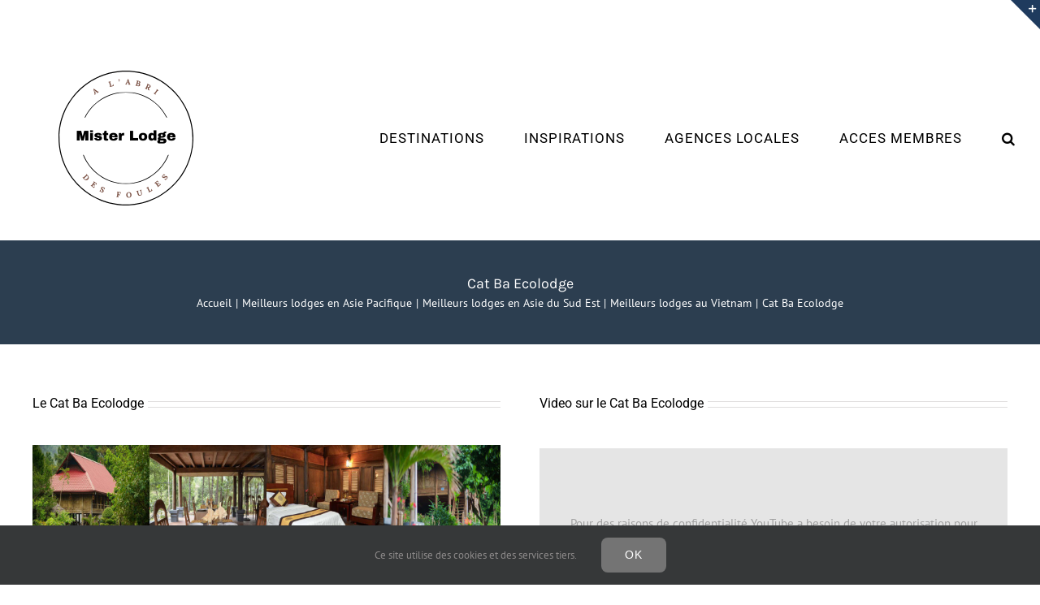

--- FILE ---
content_type: text/html; charset=UTF-8
request_url: https://www.misterlodge.fr/wp-admin/admin-ajax.php
body_size: -51
content:
{"103_6YuRWzgT8V":"jwndzc9j","101_fRjJKP9Y9S":"88q9zbmz","102_I4pL9FFCVn":"677kmstd","nonce":"8ee390214b"}